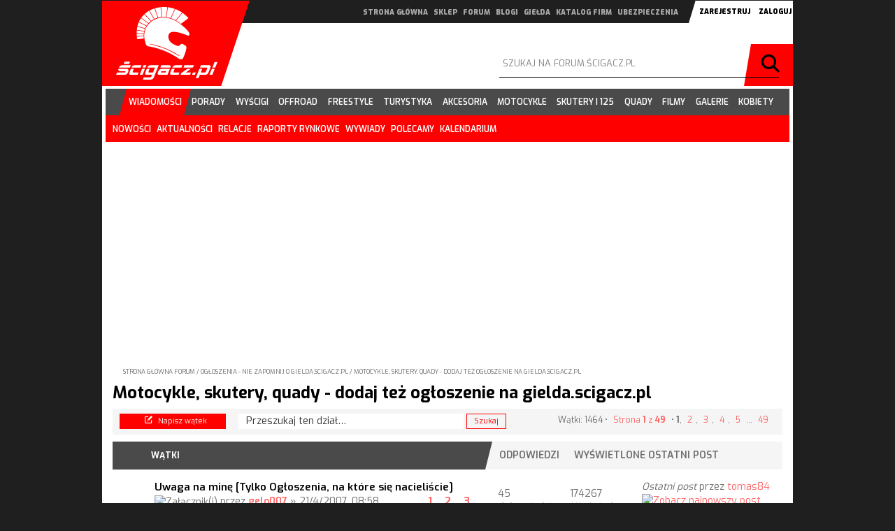

--- FILE ---
content_type: text/html; charset=UTF-8
request_url: https://forum.scigacz.pl/viewforum.php?f=27&sid=9687cd2f6e04d32ec0ad6587d0fdb9ac
body_size: 67404
content:
<!-- placement Głównego billboardu 960x300 na stronie głównej serwisu   -->
<!--  -->
<!-- kod DFP SG_billboard_main -->
<!-- rozmiar DFP: 300x250, 320x70, 560x120, 950x200, 960x300 -->

<!DOCTYPE html>
<html dir="ltr" lang="pl">
<head>

<meta http-equiv="content-type" content="text/html; charset=UTF-8" />
<meta http-equiv="content-style-type" content="text/css" />
<meta http-equiv="content-language" content="pl" />
<meta http-equiv="imagetoolbar" content="no" />
<meta name="resource-type" content="document" />
<meta name="distribution" content="global" />
<meta name="keywords" content="" />
<meta name="description" content="Zobacz dział - Motocykle, skutery, quady - dodaj też ogłoszenie na gielda.scigacz.pl" />

<!-- TAG Google Analytics 4 dla Ścigacz wszystko --><!-- Google tag (gtag.js) -->
<script async src="https://www.googletagmanager.com/gtag/js?id=G-VE5BK39LHB"></script>
<script>
  window.dataLayer = window.dataLayer || [];
  function gtag(){dataLayer.push(arguments);}
  gtag('js', new Date());

  gtag('config', 'G-VE5BK39LHB');
</script>


<!-- TAG Google Analytics 4 dla forum --><!-- Google tag (gtag.js) -->
<script async src="https://www.googletagmanager.com/gtag/js?id=G-Y84J7SN38H"></script>
<script>
  window.dataLayer = window.dataLayer || [];
  function gtag(){dataLayer.push(arguments);}
  gtag('js', new Date());

  gtag('config', 'G-Y84J7SN38H');
</script>

<!-- GDPR Policy by Google -->
 
<script async src="https://pagead2.googlesyndication.com/pagead/js/adsbygoogle.js?client=ca-pub-6663269887505849"
     crossorigin="anonymous"></script>

<script data-ad-client="ca-pub-6663269887505849" async src="https://pagead2.googlesyndication.com/pagead/js/adsbygoogle.js"></script>

<!-- Facebook Pixel Code -->
<script>
  !function(f,b,e,v,n,t,s)
  {if(f.fbq)return;n=f.fbq=function(){n.callMethod?
  n.callMethod.apply(n,arguments):n.queue.push(arguments)};
  if(!f._fbq)f._fbq=n;n.push=n;n.loaded=!0;n.version='2.0';
  n.queue=[];t=b.createElement(e);t.async=!0;
  t.src=v;s=b.getElementsByTagName(e)[0];
  s.parentNode.insertBefore(t,s)}(window, document,'script',
  'https://connect.facebook.net/en_US/fbevents.js');
  fbq('init', '505297656647165');
  fbq('track', 'PageView');
</script>
<noscript><img height="1" width="1" style="display:none"
  src="https://www.facebook.com/tr?id=505297656647165&ev=PageView&noscript=1"
/></noscript>
<!-- End Facebook Pixel Code -->




<title>Zobacz dział - Motocykle, skutery, quady - dodaj też ogłoszenie na gielda.scigacz.pl</title>

<link rel="alternate" type="application/atom+xml" title="Kanał - Forum motocyklowe Ścigacz.pl" href="http://forum.scigacz.pl/feed.php" /><link rel="alternate" type="application/atom+xml" title="Kanał - Najnowsze wątki" href="http://forum.scigacz.pl/feed.php?mode=topics" /><link rel="alternate" type="application/atom+xml" title="Kanał - Dział - Motocykle, skutery, quady - dodaj też ogłoszenie na gielda.scigacz.pl" href="http://forum.scigacz.pl/feed.php?f=27" />

<link href="https://fonts.googleapis.com/css?family=Exo:200,400,500,600,700,900" rel="stylesheet" type="text/css">
<script type="text/javascript">
// <![CDATA[
	var jump_page = 'Wprowadź numer strony, do której chcesz przejść:';
	var on_page = '1';
	var per_page = '30';
	var base_url = './viewforum.php?f=27&amp;sid=aa4b61f85e01c81fd337a2cf077b2bd5';
	var style_cookie = 'phpBBstyle';
	var style_cookie_settings = '; path=/; domain=.scigacz.pl';
	var onload_functions = new Array();
	var onunload_functions = new Array();

	

	/**
	* Find a member
	*/
	function find_username(url)
	{
		popup(url, 760, 570, '_usersearch');
		return false;
	}

	/**
	* New function for handling multiple calls to window.onload and window.unload by pentapenguin
	*/
	window.onload = function()
	{
		for (var i = 0; i < onload_functions.length; i++)
		{
			eval(onload_functions[i]);
		}
	};

	window.onunload = function()
	{
		for (var i = 0; i < onunload_functions.length; i++)
		{
			eval(onunload_functions[i]);
		}
	};

// ]]>
</script>
<script type="text/javascript" src="./styles/scigacz/template/styleswitcher.js"></script>
<script type="text/javascript" src="./styles/scigacz/template/forum_fn.js"></script>

<link href="./styles/scigacz/theme/print.css" rel="stylesheet" type="text/css" media="print" title="printonly" />
<link href="./style.php?id=2&amp;lang=pl&amp;sid=aa4b61f85e01c81fd337a2cf077b2bd5" rel="stylesheet" type="text/css" media="screen, projection" />

<link href="./styles/scigacz/theme/normal.css" rel="stylesheet" type="text/css" title="A" />
<link href="./styles/scigacz/theme/medium.css" rel="alternate stylesheet" type="text/css" title="A+" />
<link href="./styles/scigacz/theme/large.css" rel="alternate stylesheet" type="text/css" title="A++" />



<meta content="width=device-width, initial-scale=1, maximum-scale=1, user-scalable=no" name="viewport">

<link href="//static2.scigacz.pl/build/css/forum.css" rel="stylesheet" type="text/css" />

<script src="//static2.scigacz.pl/build/public/lib/jquery/dist/jquery.min.js"></script>

<script type="text/javascript" src="//static.scigacz.pl/jsnc/z_logo_adb_checker_forum.js"></script>

<script type='text/javascript'>
(function() {
var useSSL = 'https:' == document.location.protocol;
var src = (useSSL ? 'https:' : 'http:') +
'//www.googletagservices.com/tag/js/gpt.js';
document.write('<scr' + 'ipt src="' + src + '"></scr' + 'ipt>');
})();
</script>

<!-- Sledzenie statystyk forum --><!-- Global site tag (gtag.js) - Google Analytics -->
<script async src="https://www.googletagmanager.com/gtag/js?id=UA-21638522-5"></script>
<script>
  window.dataLayer = window.dataLayer || [];
  function gtag(){dataLayer.push(arguments);}
  gtag('js', new Date());

  gtag('config', 'UA-21638522-5');
</script>

<!-- Sledzenie statystyk - scigacz wszystko --><!-- Global site tag (gtag.js) - Google Analytics -->
<script async src="https://www.googletagmanager.com/gtag/js?id=UA-21638522-4"></script>
<script>
  window.dataLayer = window.dataLayer || [];
  function gtag(){dataLayer.push(arguments);}
  gtag('js', new Date());

  gtag('config', 'UA-21638522-4');
</script>


<script charset='UTF-8' src='https://app.push-ad.com/?run=api/integration/963a8b406db6c97a2d51f1084ee90448b9b6f2f1d3c4a674b22a0e2fa1bece58.js' async></script>

<!-- Google Tag Manager -->
<script>(function(w,d,s,l,i){w[l]=w[l]||[];w[l].push(
{'gtm.start': new Date().getTime(),event:'gtm.js'}

);var f=d.getElementsByTagName(s)[0],
j=d.createElement(s),dl=l!='dataLayer'?'&l='+l:'';j.async=true;j.src=
'https://www.googletagmanager.com/gtm.js?id='+i+dl;f.parentNode.insertBefore(j,f);
})(window,document,'script','dataLayer','GTM-WR8HMFR');</script>
<!-- End Google Tag Manager -->
</head>

<!-- AdSense z konta nowego -->
<script data-ad-client="ca-pub-6663269887505849" async src="https://pagead2.googlesyndication.com/pagead/js/adsbygoogle.js"></script>

<!-- auto ads -->
<script data-ad-client="ca-pub-6663269887505849" async src="https://pagead2.googlesyndication.com/pagead/js/adsbygoogle.js"></script>

<body id="phpbb" class="section-viewforum ltr rwd forum">

<!-- Google Tag Manager (noscript) -->
<noscript><iframe src="https://www.googletagmanager.com/ns.html?id=GTM-WR8HMFR"
height="0" width="0" style="display:none;visibility:hidden"></iframe></noscript>
<!-- End Google Tag Manager (noscript) --><!-- /106258004/FM_bg_premium --><!-- /106258004/Z_LOGO_ADB_CHECKER -->
          <div id='div-gpt-ad-1458476931625-0' style='height:1px;'>
            <script type='text/javascript'>
            googletag.cmd.push(function() { googletag.display('div-gpt-ad-1458476931625-0'); });
            </script>
          </div>

  <div class="wrap" id="wrap">
    <div class="container">
      <div class="row">
        <div id="main-top">
          <div id="main-logo">
            <h1><a href="/">Scigacz.pl</a></h1>
          </div>
          <div id="ad-main-top-header">
          <!-- /106258004/FM_logobrand_main -->          
          <div id='div-gpt-ad-1499420689719-1' >          
          <script>          
          googletag.cmd.push(function() { googletag.display('div-gpt-ad-1499420689719-1'); });          
          </script>          
          </div>
          </div>
          <div id="main-top-bar">
            <div class="chapters-nav">
              <button id="chapters-nav-toggle">menu działów</button>
              <nav>
                <ul>
                  <li><a href="https://www.scigacz.pl/">strona główna</a></li>
                  <li><a href="https://sklep.scigacz.pl/">sklep</a></li>
                  <li><a href="https://forum.scigacz.pl/">forum</a></li>
                  <li><a href="https://riderblog.pl/">blogi</a></li>
                  <li><a href="https://gielda.scigacz.pl/">giełda</a></li>
                  <li><a href="https://www.scigacz.pl/Katalog_motocyklowy,1,cz.html">katalog firm</a></li>
                  <li><a rel="nofollow" target="_blank" href="https://motocyklowe.pakietydealerskie.pl/indexlw1.php">ubezpieczenia</a></li>
                </ul>
              </nav>
            </div>
            
            <div id="login-wrap">
              
              <button onclick="window.location='./ucp.php?mode=register&amp;sid=aa4b61f85e01c81fd337a2cf077b2bd5'">Zarejestruj</button>
              
              <button id="login-toggle" class="nav-mob-btn">Zaloguj</button>
              <form id="login" method="post" action="./ucp.php?mode=login&amp;sid=aa4b61f85e01c81fd337a2cf077b2bd5">
                <div id="form-login-in">
                  <input type="text" name="username" placeholder="nick">
                  <input type="password" name="password" placeholder="hasło">
                  <button name="login" type="submit">zaloguj</button>
                </div>
                <input type="hidden" name="redirect" value="./viewforum.php?f=27&amp;sid=aa4b61f85e01c81fd337a2cf077b2bd5" />

              </form>              
            </div>
            
          </div>

          <div id="search-wrap">
            <button id="search-toggle" class="nav-mob-btn">szukaj</button>
            <form id="search" method="post" action="./search.php?sid=aa4b61f85e01c81fd337a2cf077b2bd5">
              <div class="r">
                <input type="text" name="keywords" placeholder="szukaj na forum.ścigacz.pl" value="" />               
              </div>
              <div class="submit">
                <button type="submit">Szukaj</button>
              </div>
            </form>
          </div>
        </div>
        <!-- top end --><!-- main-menu -->
        <div id="main-nav-wrap">
          <div id="main-nav">
            <button id="main-nav-toggle" class="nav-mob-btn">menu</button>
            <div class="container no-padding">
              <nav>
				<div class="chapters-nav">					
					<ul>
						<li><a href="https://www.scigacz.pl">strona główna</a></li>
						<li><a href="https://sklep.scigacz.pl/">sklep</a></li>
						<li><a href="https://forum.scigacz.pl/">forum</a></li>
						<li><a href="https://riderblog.pl/">blogi</a></li>
						<li><a href="https://grupy.scigacz.pl/">grupy</a></li>
						<li><a href="https://gielda.scigacz.pl/">giełda</a></li>
						<li><a href="https://scigacz.pl/Katalog_motocyklowy,1,cz.html">katalog firm</a></li>
                                                <li><a rel="nofollow" target="_blank" href="https://motocyklowe.pakietydealerskie.pl/indexlw1.php">ubezpieczenia</a></li>
					</ul>					
				</div>
				<ul class="main-menu">
                  <li class="active"><a href="https://www.scigacz.pl/Wiadomosci,100.html"><span>wiadomości</span></a>
                    <ul>
                      <!--<li><a href="https://www.scigacz.pl/Rajd,Dakar,22443.html">rajd dakar</a>
                      </li>-->
                      <li><a href="https://www.scigacz.pl/Najnowsze,w,serwisie,1981.html">nowości</a>
                      </li>
                      <li><a href="https://www.scigacz.pl/Aktualnosci,6.html">aktualności</a>
                      </li>
                      <li><a href="https://www.scigacz.pl/Relacje,z,imprez,881.html">relacje</a>
                      </li>
                      <li><a href="https://www.scigacz.pl/Rynek,motocyklowy,raporty,4692.html">raporty rynkowe</a>
                      </li>
                      <li><a href="https://www.scigacz.pl/Wywiady,1978.html">wywiady</a>
                      </li>
                      <li><a href="https://www.scigacz.pl/Polecamy,1773.html">polecamy</a>
                      </li>
                      <li class="last"><a href="https://www.scigacz.pl/Imprezy,motocyklowe,1932.html">kalendarium</a>
                      </li>
                    </ul>
                  </li>
                  <li><a href="https://www.scigacz.pl/Porady,dla,motocyklistow,237.html"><span>porady</span></a>
                    <ul>
                      <li><a href="https://www.scigacz.pl/Slownik,motocyklowy,leksykon,motoryzacyjny,dla,motocyklistow,12573.html">słownik motocyklowy</a>
                      </li>
                      <li><a href="https://www.scigacz.pl/Pierwsze,kroki,240.html">nauka jazdy</a>
                      </li>
                      <li><a href="https://www.scigacz.pl/Sprzet,9759.html">sprzęt</a>
                      </li>
                      <li><a href="https://www.scigacz.pl/Technika,jazdy,243.html">technika jazdy</a>
                      </li>
                      <li><a href="https://www.scigacz.pl/Prawo,239.html">prawo</a>
                      </li>
                      <li><a href="https://www.scigacz.pl/Mechanika,motocyklowa,244.html">mechanika</a>
                      </li>
                      <li><a href="https://www.scigacz.pl/Bezpieczenstwo,242.html">bezpieczeństwo</a>
                      </li>
                      <li><a href="https://www.scigacz.pl/Obsluga,motocykla,241.html">eksploatacja</a>
                      </li>
                      <li><a href="https://www.scigacz.pl/Sporty,motocyklowe,238.html">sporty</a>
                      </li>
                      <li><a href="https://www.scigacz.pl/Jazda,ekstremalna,245.html">freestyle</a>
                      </li>
                      <li><a href="https://www.scigacz.pl/Skutery,4676.html">skutery</a>
                      </li>
                      <li class="last"><a href="https://www.scigacz.pl/Savoir-vivre,9760.html">savoir-vivre</a>
                      </li>
                    </ul>
                  </li>
                  <li><a href="https://www.scigacz.pl/Wyscigi,motocyklowe,78.html"><span>wyścigi</span></a>
                    <ul>
                      <li><a href="https://www.scigacz.pl/WMMP,81.html">wmmp</a>
                      </li>
                      <li><a href="https://www.scigacz.pl/MotoGP,622.html">motogp</a>
                      </li>
                      <li><a href="https://www.scigacz.pl/WSBK,640.html">wsbk</a>
                      </li>
                      <li><a href="https://www.scigacz.pl/Gymkhana,18612.html">gymkhana</a>
                      </li>
                      <li class="last"><a href="https://www.scigacz.pl/Inne,2898.html">inne</a>
                      </li>
                    </ul>
                  </li>
                  <li><a href="https://www.scigacz.pl/Offroad,2254.html"><span>offroad</span></a>
                    <ul>
                      <li><a href="https://www.scigacz.pl/Motocross,2723.html">motocross</a>
                      </li>
                      <li><a href="https://www.scigacz.pl/Enduro,1804.html">enduro</a>
                      </li>
                      <li><a href="https://www.scigacz.pl/Cross,Country,13549.html">cross country</a>
                      </li>
                      <li><a href="https://www.scigacz.pl/Supermoto,1966.html">supermoto</a>
                      </li>
                      <li class="last"><a href="https://www.scigacz.pl/Trial,2726.html">trial</a>
                      </li>
                    </ul>
                  </li>
                  <li><a href="https://www.scigacz.pl/Freestyle,4714.html"><span>freestyle</span></a>
                    <ul>
                      <li><a href="https://www.scigacz.pl/FMX,2724.html">fmx</a>
                      </li>
                      <li class="last"><a href="https://www.scigacz.pl/Stunt,4716.html">stunt</a>
                      </li>
                    </ul>
                  </li>
                  <li><a href="https://www.scigacz.pl/Turystyka,motocyklowa,2248.html"><span>turystyka</span></a>
                    <ul>
                      <li></li>
                    </ul>
                  </li>
                  <li><a href="https://www.scigacz.pl/Akcesoria,motocyklowe,2247.html"><span>akcesoria</span></a>
                    <ul>
                      <li><a href="https://www.scigacz.pl/Testy,akcesoriow,21336.html">testy</a>
                      </li>
                      <li><a href="https://www.scigacz.pl/Kaski,motocyklowe,4983.html">kaski</a>
                      </li>
                      <li><a href="https://www.scigacz.pl/Opony,motocyklowe,5013.html">opony</a>
                      </li>
                      <li><a href="https://www.scigacz.pl/Odziez,Motocyklowa,5172.html">odzież</a>
                      </li>
                      <li><a href="https://www.scigacz.pl/Kombinezony,Motocyklowe,5160.html">kombinezony</a>
                      </li>
                      <li><a href="https://www.scigacz.pl/Buty,Motocyklowe,5163.html">buty</a>
                      </li>
                      <li><a href="https://www.scigacz.pl/Rekawiczki,Motocyklowe,5079.html">rękawiczki</a>
                      </li>
                      <li><a href="https://www.scigacz.pl/Elektronika,komunikacja,i,nawigacja,5953.html">elektronika</a>
                      </li>
                      <li><a href="https://www.scigacz.pl/Protectory,5076.html">protektory</a>
                      </li>
                      <li><a href="https://www.scigacz.pl/Kufry,i,torby,motocyklowe,5022.html">kufry</a>
                      </li>
                      <li><a href="https://www.scigacz.pl/Gogle,i,Okulary,Motocyklowe,5073.html">gogle</a>
                      </li>
                      <li class="last"><a href="https://www.scigacz.pl/Pozostale,akcesoria,motocyklowe,8757.html">inne</a>
                      </li>
                    </ul>
                  </li>
                  <li><a href="https://www.scigacz.pl/Akcesoria,motocyklowe,2247.html"><span>motocykle</span></a>
                    <ul>
                      <li><a href="https://www.scigacz.pl/Motocykle,103.html">katalog motocykli</a>
                      </li>
                      <li><a href="https://www.scigacz.pl/Testy,motocykli,1044.html">testy</a>
                      </li>
                      <li><a href="https://www.scigacz.pl/Motonowosci,54.html">nowości</a>
                      </li>
                      <li><a href="https://www.scigacz.pl/Motocykle,uzywane,599.html">motocykle używane</a>
                      </li>
                      <li><a href="https://www.scigacz.pl/Motocykle,egzotyczne,spostrzezenia,71.html">egzotyczne</a>
                      </li>
                      <li class="last"><a href="https://www.scigacz.pl/Imprezy,motocyklowe,1932.html">kalendarium imprez</a>
                      </li>
                    </ul>
                  </li>
                  <li><a href="https://www.scigacz.pl/Skutery,7.html"><span>skutery i 125</span></a>
                    <ul>
                      <li><a href="https://www.scigacz.pl/Skutery,i,125-tki,3968.html">katalog skuterów i 125</a>
                      </li>
                      <li><a href="https://www.scigacz.pl/Ze,swiata,skuterow,i,125-tek,1782.html">wiadomości</a>
                      </li>
                      <li><a href="https://www.scigacz.pl/Testujemy,skutery,6245.html">testy</a>
                      </li>
                      <li><a href="https://www.scigacz.pl/Skutery,4676.html">porady</a>
                      </li>
                      <li class="last"><a href="https://www.scigacz.pl/Imprezy,motocyklowe,1932,kat,skutery_polska.html">kalendarium imprez</a>
                      </li>
                    </ul>
                  </li>
                  <li><a href="https://www.scigacz.pl/Quady,2091.html"><span>quady</span></a>
                    <ul>
                      <li><a href="https://www.scigacz.pl/Quady,i,ATV,Baza,9392.html">katalog quadów i atv</a>
                      </li>
                      <li><a href="https://www.scigacz.pl/Aktualnosci,2771.html">wiadomości</a>
                      </li>
                      <li><a href="https://www.scigacz.pl/Testy,quadow,6418.html">testy</a>
                      </li>
                      <li><a href="https://www.scigacz.pl/Przeprawy,quadowe,7499.html">przeprawy</a>
                      </li>
                      <li><a href="https://www.scigacz.pl/Supermoto,quadow,7501.html">supermoto</a>
                      </li>
                      <li><a href="https://www.scigacz.pl/Motocross,quadow,7500.html">motocross</a>
                      </li>
                      <li><a href="https://www.scigacz.pl/Cross-country,quadow,7502.html">cross country</a>
                      </li>
                      <li class="last"><a href="https://www.scigacz.pl/Imprezy,motocyklowe,1932,kat,quady_polska.html">kalendarium imprez</a>
                      </li>
                    </ul>
                  </li>
                  <li><a href="https://filmy.scigacz.pl/"><span>filmy</span></a>
                    <ul>
                      <li><a href="https://www.scigacz.pl/Hydepark,2277.html">hydepark</a>
                      </li>
                      <li><a href="https://www.scigacz.pl/Teledyski,2004.html">teledyski</a>
                      </li>
                      <li><a href="https://www.scigacz.pl/Wypadki,13.html">wypadki</a>
                      </li>
                      <li><a href="https://www.scigacz.pl/Czad,12.html">jazda</a>
                      </li>
                      <li><a href="https://www.scigacz.pl/Technika,14.html">technika</a>
                      </li>
                      <li><a href="https://www.scigacz.pl/Wsady,2345.html">wsady</a>
                      </li>
                      <li class="last"><a href="https://www.scigacz.pl/Inne,15.html">inne</a>
                      </li>
                    </ul>
                  </li>
                  <li><a href="https://www.scigacz.pl/Galeria,1766.html"><span>galerie</span></a>
                    <ul>
                      <li><a href="https://www.scigacz.pl/Galerie,foto,2025.html">galerie foto</a>
                      </li>
                      <li><a href="https://www.scigacz.pl/Zdjecia,motocykli,938.html">zdjęcia</a>
                      </li>
                      <li class="last"><a href="https://www.scigacz.pl/Tapety,954.html">tapety na pulpit</a>
                      </li>
                    </ul>
                  </li>
                  <li><a href="https://www.scigacz.pl/Kobiety,7647.html"><span>kobiety</span></a>
                    <ul>
                      <li></li>
                    </ul>
                  </li>
                </ul>
              </nav>
              <div id="progressbar-wrap">
                <progress value="0"></progress>
              </div>
            </div>
          </div>
        </div>

        <div id="main-ad-wrap" class="contInAdv">
          <!-- /106258004/FM_billboard_main -->

 <!-- no active creation file in BILLBOARD 960x for this impression -->
<!-- placement GĹĂłwnego billboardu 960x300 w dziale wiadomości   -->
<!--  -->
<!-- kod DFP SG_WIA_billboard_main -->
<!-- rozmiar DFP: 300x250, 320x70, 560x120, 950x200, 960x300 -->

 <script async src="//pagead2.googlesyndication.com/pagead/js/adsbygoogle.js"></script>
 <ins class="adsbygoogle"
     style="display:block; text-align:center;"
     data-ad-layout="in-article"
     data-ad-format="fluid"
     data-ad-client="ca-pub-6663269887505849"
     data-ad-slot="3145719818"></ins>
 <script> 
   (adsbygoogle = window.adsbygoogle || []).push({});  
 </script>
		<!-- Global site tag (gtag.js) - Google Analytics nowy Tag GA4 Test 1.0 --> 
 <script async src="https://www.googletagmanager.com/gtag/js?id=G-EGC4GEL8Q0"></script> 
 <script> 
window.dataLayer = window.dataLayer || []; 
   function gtag(){dataLayer.push(arguments);} 
   gtag('js', new Date()); 
  
 		gtag('config', 'G-EGC4GEL8Q0', { 
		'page_title' : '2023_07_01_FORUM_NAS_AdSense_Auto_Code', 
 		'page_location': '/Billboard_960/2023_07_01_FORUM_NAS_AdSense_Auto_Code'
 		}); 
 </script> 
		<!-- Global site tag (gtag.js) - Google Analytics nowy Tag GA4 Test 1.1 --> 
<script async src="https://www.googletagmanager.com/gtag/js?id=G-EGC4GEL8Q0"></script> 
<script> 
window.dataLayer = window.dataLayer || []; 
  function gtag(){dataLayer.push(arguments);} 
  gtag('js', new Date()); 
 
		gtag('config', 'G-EGC4GEL8Q0', { 
		'page_title' : '2023_07_01_FORUM_NAS_AdSense_Auto_Code', 
		'page_location': '/Billboard_960/2023_07_01_FORUM_NAS_AdSense_Auto_Code'
		}); 
</script> 
<!-- strt --><div style="position:absolute; bottom: 1px; right 1px;"><img width="1" height="1" src="https://www.scigacz.pl/codeboard/__delivery.php?creation=Billboard_960/2023_07_01_FORUM_NAS_AdSense_Auto_Code^20210101^20991231^000000000^ACFJKLMNOPQTVWYZ^000^-^-^.php&forum=1" style="width: 1px; height: 1px;" alt="NAS Analytics TAG"/></div><!-- end -->


          <div id='alternate_ad_billboard'> </div>
        </div>       
         <div id="main-content">    
          	<div class="container">
                <div class="breadcrumb">
                   <a href="./index.php?sid=aa4b61f85e01c81fd337a2cf077b2bd5">Strona główna forum</a>  / <a href="./viewforum.php?f=42&amp;sid=aa4b61f85e01c81fd337a2cf077b2bd5">Ogłoszenia - nie zapomnij o gielda.scigacz.pl</a> / <a href="./viewforum.php?f=27&amp;sid=aa4b61f85e01c81fd337a2cf077b2bd5">Motocykle, skutery, quady - dodaj też ogłoszenie na gielda.scigacz.pl</a>
                 </div>
<h2><a href="./viewforum.php?f=27&amp;sid=aa4b61f85e01c81fd337a2cf077b2bd5">Motocykle, skutery, quady - dodaj też ogłoszenie na gielda.scigacz.pl</a></h2>


<div>
	<!-- NOTE: remove the style="display: none" when you want to have the forum description on the forum body --><div style="display: none !important;">Kupno, sprzedaż i zamiana pojazdów - dla tych, którzy nie lubią korzystać z <!-- m --><a class="postlink" href="http://gielda.scigacz.pl/">http://gielda.scigacz.pl/</a><!-- m --> (ogłoszenia z gielda.scigacz.pl pojawiają się przy wszystkich artykułach w portalu Ścigacz.pl o pasujących do nich motocyklach)<br />_________<br /></div>
</div>

	<div class="topic-actions" >

	
		<div class="buttons">
			<div class="post-icon" title="Napisz wątek"><a href="./posting.php?mode=post&amp;f=27&amp;sid=aa4b61f85e01c81fd337a2cf077b2bd5"><span class="icon icon-i114_newmessage"></span>Napisz wątek</a></div>
		</div>
	
		<div class="search-box">
			<form method="get" id="forum-search" action="./search.php?sid=aa4b61f85e01c81fd337a2cf077b2bd5">
			<fieldset>
				<input class="inputbox search tiny" type="text" name="keywords" id="search_keywords" size="20" value="Przeszukaj ten dział…" onclick="if (this.value == 'Przeszukaj ten dział…') this.value = '';" onblur="if (this.value == '') this.value = 'Przeszukaj ten dział…';" />
				<input class="button2" type="submit" value="Szukaj" />
				<input type="hidden" name="fid[0]" value="27" />
<input type="hidden" name="sid" value="aa4b61f85e01c81fd337a2cf077b2bd5" />

			</fieldset>
			</form>
		</div>
	
		<div class="pagination">
			Wątki: 1464 &bull; <a href="#" onclick="jumpto(); return false;" title="Kliknij, aby skoczyć do strony…">Strona <strong>1</strong> z <strong>49</strong></a> &bull; <span><strong>1</strong><span class="page-sep">, </span><a href="./topic-27-0-30.html">2</a><span class="page-sep">, </span><a href="./topic-27-0-60.html">3</a><span class="page-sep">, </span><a href="./topic-27-0-90.html">4</a><span class="page-sep">, </span><a href="./topic-27-0-120.html">5</a><span class="page-dots"> ... </span><a href="./topic-27-0-1440.html">49</a></span>
		</div>
	

	</div>

		<div class="forumbg">
		
		<ul class="topiclist">
			<li class="header">
				<dl class="icon">
					<dt>Wątki</dt>
					<dd class="posts">Odpowiedzi</dd>
					<dd class="views">Wyświetlone</dd>
					<dd class="lastpost"><span>Ostatni post</span></dd>
				</dl>
			</li>
		</ul>
		<ul class="topiclist topics">
	

		<li class="row bg1 sticky">
			<dl class="icon" style="background-image: url(./styles/scigacz/imageset/sticky_read.png); background-repeat: no-repeat;">
				<dt title="Brak nieprzeczytanych postów"><a href="./about6455.html" class="topictitle">Uwaga na minę [Tylko Ogłoszenia, na które się nacieliście]</a>
					<br />
					<strong class="pagination"><span><a href="./about6455.html">1</a><span class="page-sep">, </span><a href="./about6455-0-asc-20.html">2</a><span class="page-sep">, </span><a href="./about6455-0-asc-40.html">3</a></span></strong><img src="./styles/scigacz/imageset/icon_topic_attach.gif" width="7" height="10" alt="Załącznik(i)" title="Załącznik(i)" /> przez <a href="./memberlist.php?mode=viewprofile&amp;u=1080&amp;sid=aa4b61f85e01c81fd337a2cf077b2bd5" style="color: #AA0000;" class="username-coloured">gelo007</a> &raquo; 21/4/2007, 08:58
				</dt>
				<dd class="posts">45 <dfn>Odpowiedzi</dfn></dd>
				<dd class="views">174267 <dfn>Wyświetlone</dfn></dd>
				<dd class="lastpost"><span><dfn>Ostatni post </dfn>przez <a href="./memberlist.php?mode=viewprofile&amp;u=151907&amp;sid=aa4b61f85e01c81fd337a2cf077b2bd5">tomas84</a>
					<a href="./post-1175988.html#p1175988"><img src="./styles/scigacz/imageset/icon_topic_latest.gif" width="11" height="9" alt="Zobacz najnowszy post" title="Zobacz najnowszy post" /></a> <br />29/4/2019, 20:31</span>
				</dd>
			</dl>
		</li>

	

		<li class="row bg2 sticky">
			<dl class="icon" style="background-image: url(./styles/scigacz/imageset/sticky_read_locked.png); background-repeat: no-repeat;">
				<dt title="Ten wątek jest zablokowany. Nie możesz w nim pisać ani edytować postów."><a href="./about91916.html" class="topictitle">Przeczytaj zanim napiszesz ogłoszenie</a>
					<br />
					przez <a href="./memberlist.php?mode=viewprofile&amp;u=1705&amp;sid=aa4b61f85e01c81fd337a2cf077b2bd5" style="color: #AA0000;" class="username-coloured">kravec</a> &raquo; 19/8/2013, 21:47
				</dt>
				<dd class="posts">0 <dfn>Odpowiedzi</dfn></dd>
				<dd class="views">52855 <dfn>Wyświetlone</dfn></dd>
				<dd class="lastpost"><span><dfn>Ostatni post </dfn>przez <a href="./memberlist.php?mode=viewprofile&amp;u=1705&amp;sid=aa4b61f85e01c81fd337a2cf077b2bd5" style="color: #AA0000;" class="username-coloured">kravec</a>
					<a href="./post-910863.html#p910863"><img src="./styles/scigacz/imageset/icon_topic_latest.gif" width="11" height="9" alt="Zobacz najnowszy post" title="Zobacz najnowszy post" /></a> <br />19/8/2013, 21:47</span>
				</dd>
			</dl>
		</li>

	

		<li class="row bg1 sticky">
			<dl class="icon" style="background-image: url(./styles/scigacz/imageset/sticky_read_locked.png); background-repeat: no-repeat;">
				<dt title="Ten wątek jest zablokowany. Nie możesz w nim pisać ani edytować postów."><a href="./about39908.html" class="topictitle">Jakie ogloszenia w tym dziale?</a>
					<br />
					przez <a href="./memberlist.php?mode=viewprofile&amp;u=1806&amp;sid=aa4b61f85e01c81fd337a2cf077b2bd5">gumis</a> &raquo; 23/9/2009, 21:47
				</dt>
				<dd class="posts">0 <dfn>Odpowiedzi</dfn></dd>
				<dd class="views">61377 <dfn>Wyświetlone</dfn></dd>
				<dd class="lastpost"><span><dfn>Ostatni post </dfn>przez <a href="./memberlist.php?mode=viewprofile&amp;u=1806&amp;sid=aa4b61f85e01c81fd337a2cf077b2bd5">gumis</a>
					<a href="./post-448439.html#p448439"><img src="./styles/scigacz/imageset/icon_topic_latest.gif" width="11" height="9" alt="Zobacz najnowszy post" title="Zobacz najnowszy post" /></a> <br />23/9/2009, 21:47</span>
				</dd>
			</dl>
		</li>

	

		<li class="row bg2">
			<dl class="icon" style="background-image: url(./styles/scigacz/imageset/topic_read.png); background-repeat: no-repeat;">
				<dt title="Brak nieprzeczytanych postów"><a href="./about194318.html" class="topictitle">Yamaha MT09 2024 1wl. Salon Polska 42.000zl do negocjacji</a>
					<br />
					przez <a href="./memberlist.php?mode=viewprofile&amp;u=8544&amp;sid=aa4b61f85e01c81fd337a2cf077b2bd5">Seba_ER5</a> &raquo; 20/7/2025, 16:40
				</dt>
				<dd class="posts">2 <dfn>Odpowiedzi</dfn></dd>
				<dd class="views">2841 <dfn>Wyświetlone</dfn></dd>
				<dd class="lastpost"><span><dfn>Ostatni post </dfn>przez <a href="./memberlist.php?mode=viewprofile&amp;u=8544&amp;sid=aa4b61f85e01c81fd337a2cf077b2bd5">Seba_ER5</a>
					<a href="./post-1196632.html#p1196632"><img src="./styles/scigacz/imageset/icon_topic_latest.gif" width="11" height="9" alt="Zobacz najnowszy post" title="Zobacz najnowszy post" /></a> <br />20/7/2025, 21:51</span>
				</dd>
			</dl>
		</li>

	

		<li class="row bg1">
			<dl class="icon" style="background-image: url(./styles/scigacz/imageset/topic_read.png); background-repeat: no-repeat;">
				<dt title="Brak nieprzeczytanych postów"><a href="./about194138.html" class="topictitle">[KUPIE] Wydech sportowy Cbr 600rr 2004</a>
					<br />
					przez <a href="./memberlist.php?mode=viewprofile&amp;u=156395&amp;sid=aa4b61f85e01c81fd337a2cf077b2bd5">Gutekx123!</a> &raquo; 12/5/2024, 23:04
				</dt>
				<dd class="posts">0 <dfn>Odpowiedzi</dfn></dd>
				<dd class="views">8389 <dfn>Wyświetlone</dfn></dd>
				<dd class="lastpost"><span><dfn>Ostatni post </dfn>przez <a href="./memberlist.php?mode=viewprofile&amp;u=156395&amp;sid=aa4b61f85e01c81fd337a2cf077b2bd5">Gutekx123!</a>
					<a href="./post-1196335.html#p1196335"><img src="./styles/scigacz/imageset/icon_topic_latest.gif" width="11" height="9" alt="Zobacz najnowszy post" title="Zobacz najnowszy post" /></a> <br />12/5/2024, 23:04</span>
				</dd>
			</dl>
		</li>

	

		<li class="row bg2">
			<dl class="icon" style="background-image: url(./styles/scigacz/imageset/topic_read.png); background-repeat: no-repeat;">
				<dt title="Brak nieprzeczytanych postów"><a href="./about189478.html" class="topictitle">Yamaha Majesty 125 nowe opony akumulator lakier płyny oleje</a>
					<br />
					<img src="./styles/scigacz/imageset/icon_topic_attach.gif" width="7" height="10" alt="Załącznik(i)" title="Załącznik(i)" /> przez <a href="./memberlist.php?mode=viewprofile&amp;u=153015&amp;sid=aa4b61f85e01c81fd337a2cf077b2bd5">Toka84</a> &raquo; 21/6/2020, 13:39
				</dt>
				<dd class="posts">4 <dfn>Odpowiedzi</dfn></dd>
				<dd class="views">12011 <dfn>Wyświetlone</dfn></dd>
				<dd class="lastpost"><span><dfn>Ostatni post </dfn>przez <a href="./memberlist.php?mode=viewprofile&amp;u=153015&amp;sid=aa4b61f85e01c81fd337a2cf077b2bd5">Toka84</a>
					<a href="./post-1189063.html#p1189063"><img src="./styles/scigacz/imageset/icon_topic_latest.gif" width="11" height="9" alt="Zobacz najnowszy post" title="Zobacz najnowszy post" /></a> <br />28/7/2020, 08:19</span>
				</dd>
			</dl>
		</li>

	

		<li class="row bg1">
			<dl class="icon" style="background-image: url(./styles/scigacz/imageset/topic_read.png); background-repeat: no-repeat;">
				<dt title="Brak nieprzeczytanych postów"><a href="./about120506.html" class="topictitle">Yamaha R6 2006</a>
					<br />
					przez <a href="./memberlist.php?mode=viewprofile&amp;u=150757&amp;sid=aa4b61f85e01c81fd337a2cf077b2bd5">Pawex10</a> &raquo; 8/9/2018, 17:05
				</dt>
				<dd class="posts">2 <dfn>Odpowiedzi</dfn></dd>
				<dd class="views">6524 <dfn>Wyświetlone</dfn></dd>
				<dd class="lastpost"><span><dfn>Ostatni post </dfn>przez <a href="./memberlist.php?mode=viewprofile&amp;u=150757&amp;sid=aa4b61f85e01c81fd337a2cf077b2bd5">Pawex10</a>
					<a href="./post-1174588.html#p1174588"><img src="./styles/scigacz/imageset/icon_topic_latest.gif" width="11" height="9" alt="Zobacz najnowszy post" title="Zobacz najnowszy post" /></a> <br />12/1/2019, 18:07</span>
				</dd>
			</dl>
		</li>

	

		<li class="row bg2">
			<dl class="icon" style="background-image: url(./styles/scigacz/imageset/topic_read.png); background-repeat: no-repeat;">
				<dt title="Brak nieprzeczytanych postów"><a href="./about187584.html" class="topictitle">Yamaha Xt660X 2005 r kat.A2 SUPERMOTO</a>
					<br />
					przez <a href="./memberlist.php?mode=viewprofile&amp;u=151280&amp;sid=aa4b61f85e01c81fd337a2cf077b2bd5">Makro99</a> &raquo; 16/12/2018, 17:43
				</dt>
				<dd class="posts">1 <dfn>Odpowiedzi</dfn></dd>
				<dd class="views">5011 <dfn>Wyświetlone</dfn></dd>
				<dd class="lastpost"><span><dfn>Ostatni post </dfn>przez <a href="./memberlist.php?mode=viewprofile&amp;u=151280&amp;sid=aa4b61f85e01c81fd337a2cf077b2bd5">Makro99</a>
					<a href="./post-1174463.html#p1174463"><img src="./styles/scigacz/imageset/icon_topic_latest.gif" width="11" height="9" alt="Zobacz najnowszy post" title="Zobacz najnowszy post" /></a> <br />16/12/2018, 17:46</span>
				</dd>
			</dl>
		</li>

	

		<li class="row bg1">
			<dl class="icon" style="background-image: url(./styles/scigacz/imageset/topic_read.png); background-repeat: no-repeat;">
				<dt title="Brak nieprzeczytanych postów"><a href="./about120162.html" class="topictitle">Honda Civic 1.4  90KM 2004/2005</a>
					<br />
					przez <a href="./memberlist.php?mode=viewprofile&amp;u=8544&amp;sid=aa4b61f85e01c81fd337a2cf077b2bd5">Seba_ER5</a> &raquo; 20/6/2018, 20:50
				</dt>
				<dd class="posts">1 <dfn>Odpowiedzi</dfn></dd>
				<dd class="views">3485 <dfn>Wyświetlone</dfn></dd>
				<dd class="lastpost"><span><dfn>Ostatni post </dfn>przez <a href="./memberlist.php?mode=viewprofile&amp;u=8544&amp;sid=aa4b61f85e01c81fd337a2cf077b2bd5">Seba_ER5</a>
					<a href="./post-1105607.html#p1105607"><img src="./styles/scigacz/imageset/icon_topic_latest.gif" width="11" height="9" alt="Zobacz najnowszy post" title="Zobacz najnowszy post" /></a> <br />20/6/2018, 20:52</span>
				</dd>
			</dl>
		</li>

	

		<li class="row bg2">
			<dl class="icon" style="background-image: url(./styles/scigacz/imageset/topic_read.png); background-repeat: no-repeat;">
				<dt title="Brak nieprzeczytanych postów"><a href="./about119790.html" class="topictitle">Oddam tanio części z1000sx</a>
					<br />
					przez <a href="./memberlist.php?mode=viewprofile&amp;u=146956&amp;sid=aa4b61f85e01c81fd337a2cf077b2bd5">Trouble_maker</a> &raquo; 18/3/2018, 16:46
				</dt>
				<dd class="posts">1 <dfn>Odpowiedzi</dfn></dd>
				<dd class="views">3770 <dfn>Wyświetlone</dfn></dd>
				<dd class="lastpost"><span><dfn>Ostatni post </dfn>przez <a href="./memberlist.php?mode=viewprofile&amp;u=149999&amp;sid=aa4b61f85e01c81fd337a2cf077b2bd5">Marselll</a>
					<a href="./post-1104786.html#p1104786"><img src="./styles/scigacz/imageset/icon_topic_latest.gif" width="11" height="9" alt="Zobacz najnowszy post" title="Zobacz najnowszy post" /></a> <br />24/4/2018, 12:41</span>
				</dd>
			</dl>
		</li>

	

		<li class="row bg1">
			<dl class="icon" style="background-image: url(./styles/scigacz/imageset/topic_read_locked.png); background-repeat: no-repeat;">
				<dt title="Ten wątek jest zablokowany. Nie możesz w nim pisać ani edytować postów."><a href="./about119616.html" class="topictitle">[S] Yamaha FZS 600 Fazer, 2002 r.</a>
					<br />
					przez <a href="./memberlist.php?mode=viewprofile&amp;u=64565&amp;sid=aa4b61f85e01c81fd337a2cf077b2bd5" style="color: #00AA00;" class="username-coloured">Glenroy</a> &raquo; 22/1/2018, 20:00
				</dt>
				<dd class="posts">1 <dfn>Odpowiedzi</dfn></dd>
				<dd class="views">4502 <dfn>Wyświetlone</dfn></dd>
				<dd class="lastpost"><span><dfn>Ostatni post </dfn>przez <a href="./memberlist.php?mode=viewprofile&amp;u=64565&amp;sid=aa4b61f85e01c81fd337a2cf077b2bd5" style="color: #00AA00;" class="username-coloured">Glenroy</a>
					<a href="./post-1104021.html#p1104021"><img src="./styles/scigacz/imageset/icon_topic_latest.gif" width="11" height="9" alt="Zobacz najnowszy post" title="Zobacz najnowszy post" /></a> <br />2/3/2018, 21:54</span>
				</dd>
			</dl>
		</li>

	

		<li class="row bg2">
			<dl class="icon" style="background-image: url(./styles/scigacz/imageset/topic_read.png); background-repeat: no-repeat;">
				<dt title="Brak nieprzeczytanych postów"><a href="./about119549.html" class="topictitle">[S] Klasyka Honda cb 900 f2 Bol d'or</a>
					<br />
					przez <a href="./memberlist.php?mode=viewprofile&amp;u=77375&amp;sid=aa4b61f85e01c81fd337a2cf077b2bd5">r_shop_d</a> &raquo; 23/12/2017, 08:44
				</dt>
				<dd class="posts">1 <dfn>Odpowiedzi</dfn></dd>
				<dd class="views">4118 <dfn>Wyświetlone</dfn></dd>
				<dd class="lastpost"><span><dfn>Ostatni post </dfn>przez <a href="./memberlist.php?mode=viewprofile&amp;u=77375&amp;sid=aa4b61f85e01c81fd337a2cf077b2bd5">r_shop_d</a>
					<a href="./post-1103822.html#p1103822"><img src="./styles/scigacz/imageset/icon_topic_latest.gif" width="11" height="9" alt="Zobacz najnowszy post" title="Zobacz najnowszy post" /></a> <br />9/2/2018, 22:41</span>
				</dd>
			</dl>
		</li>

	

		<li class="row bg1">
			<dl class="icon" style="background-image: url(./styles/scigacz/imageset/topic_read.png); background-repeat: no-repeat;">
				<dt title="Brak nieprzeczytanych postów"><a href="./about118769.html" class="topictitle">[Sprzedam] Honda NSR 125 - 98'</a>
					<br />
					przez <a href="./memberlist.php?mode=viewprofile&amp;u=146199&amp;sid=aa4b61f85e01c81fd337a2cf077b2bd5">kuba9320</a> &raquo; 29/6/2017, 22:27
				</dt>
				<dd class="posts">1 <dfn>Odpowiedzi</dfn></dd>
				<dd class="views">3784 <dfn>Wyświetlone</dfn></dd>
				<dd class="lastpost"><span><dfn>Ostatni post </dfn>przez <a href="./memberlist.php?mode=viewprofile&amp;u=149287&amp;sid=aa4b61f85e01c81fd337a2cf077b2bd5">Karlikovsky</a>
					<a href="./post-1102756.html#p1102756"><img src="./styles/scigacz/imageset/icon_topic_latest.gif" width="11" height="9" alt="Zobacz najnowszy post" title="Zobacz najnowszy post" /></a> <br />6/11/2017, 22:17</span>
				</dd>
			</dl>
		</li>

	

		<li class="row bg2">
			<dl class="icon" style="background-image: url(./styles/scigacz/imageset/topic_read.png); background-repeat: no-repeat;">
				<dt title="Brak nieprzeczytanych postów"><a href="./about119279.html" class="topictitle">{Sprzedam} YAMAHA YZF600r Thundercat 2001r.</a>
					<br />
					przez <a href="./memberlist.php?mode=viewprofile&amp;u=2121&amp;sid=aa4b61f85e01c81fd337a2cf077b2bd5">slaw.ek</a> &raquo; 21/9/2017, 20:43
				</dt>
				<dd class="posts">1 <dfn>Odpowiedzi</dfn></dd>
				<dd class="views">3192 <dfn>Wyświetlone</dfn></dd>
				<dd class="lastpost"><span><dfn>Ostatni post </dfn>przez <a href="./memberlist.php?mode=viewprofile&amp;u=2121&amp;sid=aa4b61f85e01c81fd337a2cf077b2bd5">slaw.ek</a>
					<a href="./post-1102302.html#p1102302"><img src="./styles/scigacz/imageset/icon_topic_latest.gif" width="11" height="9" alt="Zobacz najnowszy post" title="Zobacz najnowszy post" /></a> <br />5/10/2017, 22:51</span>
				</dd>
			</dl>
		</li>

	

		<li class="row bg1">
			<dl class="icon" style="background-image: url(./styles/scigacz/imageset/topic_read.png); background-repeat: no-repeat;">
				<dt title="Brak nieprzeczytanych postów"><a href="./about119289.html" class="topictitle">Suzuki RV Van Van 200 cm3 Warszawa</a>
					<br />
					<img src="./styles/scigacz/imageset/icon_topic_attach.gif" width="7" height="10" alt="Załącznik(i)" title="Załącznik(i)" /> przez <a href="./memberlist.php?mode=viewprofile&amp;u=149017&amp;sid=aa4b61f85e01c81fd337a2cf077b2bd5">PawełS</a> &raquo; 24/9/2017, 18:08
				</dt>
				<dd class="posts">1 <dfn>Odpowiedzi</dfn></dd>
				<dd class="views">2774 <dfn>Wyświetlone</dfn></dd>
				<dd class="lastpost"><span><dfn>Ostatni post </dfn>przez <a href="./memberlist.php?mode=viewprofile&amp;u=120771&amp;sid=aa4b61f85e01c81fd337a2cf077b2bd5">Wertyder</a>
					<a href="./post-1102173.html#p1102173"><img src="./styles/scigacz/imageset/icon_topic_latest.gif" width="11" height="9" alt="Zobacz najnowszy post" title="Zobacz najnowszy post" /></a> <br />25/9/2017, 19:43</span>
				</dd>
			</dl>
		</li>

	

		<li class="row bg2">
			<dl class="icon" style="background-image: url(./styles/scigacz/imageset/topic_read.png); background-repeat: no-repeat;">
				<dt title="Brak nieprzeczytanych postów"><a href="./about119242.html" class="topictitle">[SPRZEDAM] Kawasaki ER6N, 2012 rok, 5 600km, 13 500 PLN</a>
					<br />
					przez <a href="./memberlist.php?mode=viewprofile&amp;u=103103&amp;sid=aa4b61f85e01c81fd337a2cf077b2bd5">Wojtek_87</a> &raquo; 14/9/2017, 14:29
				</dt>
				<dd class="posts">1 <dfn>Odpowiedzi</dfn></dd>
				<dd class="views">3001 <dfn>Wyświetlone</dfn></dd>
				<dd class="lastpost"><span><dfn>Ostatni post </dfn>przez <a href="./memberlist.php?mode=viewprofile&amp;u=88112&amp;sid=aa4b61f85e01c81fd337a2cf077b2bd5">Fugu</a>
					<a href="./post-1101941.html#p1101941"><img src="./styles/scigacz/imageset/icon_topic_latest.gif" width="11" height="9" alt="Zobacz najnowszy post" title="Zobacz najnowszy post" /></a> <br />14/9/2017, 15:11</span>
				</dd>
			</dl>
		</li>

	

		<li class="row bg1">
			<dl class="icon" style="background-image: url(./styles/scigacz/imageset/topic_read.png); background-repeat: no-repeat;">
				<dt title="Brak nieprzeczytanych postów"><a href="./about118668.html" class="topictitle">[KUPIĘ] Motocykl 250 / 125 - kat B - śląskie</a>
					<br />
					przez <a href="./memberlist.php?mode=viewprofile&amp;u=44499&amp;sid=aa4b61f85e01c81fd337a2cf077b2bd5">Perenc</a> &raquo; 16/6/2017, 21:29
				</dt>
				<dd class="posts">1 <dfn>Odpowiedzi</dfn></dd>
				<dd class="views">2873 <dfn>Wyświetlone</dfn></dd>
				<dd class="lastpost"><span><dfn>Ostatni post </dfn>przez <a href="./memberlist.php?mode=viewprofile&amp;u=146199&amp;sid=aa4b61f85e01c81fd337a2cf077b2bd5">kuba9320</a>
					<a href="./post-1100194.html#p1100194"><img src="./styles/scigacz/imageset/icon_topic_latest.gif" width="11" height="9" alt="Zobacz najnowszy post" title="Zobacz najnowszy post" /></a> <br />28/6/2017, 17:36</span>
				</dd>
			</dl>
		</li>

	

		<li class="row bg2">
			<dl class="icon" style="background-image: url(./styles/scigacz/imageset/topic_read.png); background-repeat: no-repeat;">
				<dt title="Brak nieprzeczytanych postów"><a href="./about118210.html" class="topictitle">[Sprzedam/Zamienie] Honda CX500 CUSTOM</a>
					<br />
					przez <a href="./memberlist.php?mode=viewprofile&amp;u=44241&amp;sid=aa4b61f85e01c81fd337a2cf077b2bd5">Mike_low</a> &raquo; 1/4/2017, 07:52
				</dt>
				<dd class="posts">1 <dfn>Odpowiedzi</dfn></dd>
				<dd class="views">3336 <dfn>Wyświetlone</dfn></dd>
				<dd class="lastpost"><span><dfn>Ostatni post </dfn>przez <a href="./memberlist.php?mode=viewprofile&amp;u=147842&amp;sid=aa4b61f85e01c81fd337a2cf077b2bd5">motomoto24</a>
					<a href="./post-1099671.html#p1099671"><img src="./styles/scigacz/imageset/icon_topic_latest.gif" width="11" height="9" alt="Zobacz najnowszy post" title="Zobacz najnowszy post" /></a> <br />6/6/2017, 12:19</span>
				</dd>
			</dl>
		</li>

	

		<li class="row bg1">
			<dl class="icon" style="background-image: url(./styles/scigacz/imageset/topic_read.png); background-repeat: no-repeat;">
				<dt title="Brak nieprzeczytanych postów"><a href="./about118528.html" class="topictitle">SPRZEDAM Simson S83 ORG</a>
					<br />
					przez <a href="./memberlist.php?mode=viewprofile&amp;u=147676&amp;sid=aa4b61f85e01c81fd337a2cf077b2bd5">Haruna</a> &raquo; 26/5/2017, 16:40
				</dt>
				<dd class="posts">1 <dfn>Odpowiedzi</dfn></dd>
				<dd class="views">2886 <dfn>Wyświetlone</dfn></dd>
				<dd class="lastpost"><span><dfn>Ostatni post </dfn>przez <a href="./memberlist.php?mode=viewprofile&amp;u=147676&amp;sid=aa4b61f85e01c81fd337a2cf077b2bd5">Haruna</a>
					<a href="./post-1099436.html#p1099436"><img src="./styles/scigacz/imageset/icon_topic_latest.gif" width="11" height="9" alt="Zobacz najnowszy post" title="Zobacz najnowszy post" /></a> <br />26/5/2017, 16:59</span>
				</dd>
			</dl>
		</li>

	

		<li class="row bg2">
			<dl class="icon" style="background-image: url(./styles/scigacz/imageset/topic_read.png); background-repeat: no-repeat;">
				<dt title="Brak nieprzeczytanych postów"><a href="./about118402.html" class="topictitle">[Kupie] R6 2006+ A2</a>
					<br />
					przez <a href="./memberlist.php?mode=viewprofile&amp;u=147482&amp;sid=aa4b61f85e01c81fd337a2cf077b2bd5">ComeGetMeLUL</a> &raquo; 7/5/2017, 17:33
				</dt>
				<dd class="posts">3 <dfn>Odpowiedzi</dfn></dd>
				<dd class="views">3496 <dfn>Wyświetlone</dfn></dd>
				<dd class="lastpost"><span><dfn>Ostatni post </dfn>przez <a href="./memberlist.php?mode=viewprofile&amp;u=88112&amp;sid=aa4b61f85e01c81fd337a2cf077b2bd5">Fugu</a>
					<a href="./post-1098995.html#p1098995"><img src="./styles/scigacz/imageset/icon_topic_latest.gif" width="11" height="9" alt="Zobacz najnowszy post" title="Zobacz najnowszy post" /></a> <br />8/5/2017, 15:00</span>
				</dd>
			</dl>
		</li>

	

		<li class="row bg1">
			<dl class="icon" style="background-image: url(./styles/scigacz/imageset/topic_read.png); background-repeat: no-repeat;">
				<dt title="Brak nieprzeczytanych postów"><a href="./about118266.html" class="topictitle">S&gt; Honda CBR 600 F4i, 05'r. NIŻSZA Cena!</a>
					<br />
					przez <a href="./memberlist.php?mode=viewprofile&amp;u=143237&amp;sid=aa4b61f85e01c81fd337a2cf077b2bd5">pantoprazol</a> &raquo; 11/4/2017, 15:44
				</dt>
				<dd class="posts">5 <dfn>Odpowiedzi</dfn></dd>
				<dd class="views">4283 <dfn>Wyświetlone</dfn></dd>
				<dd class="lastpost"><span><dfn>Ostatni post </dfn>przez <a href="./memberlist.php?mode=viewprofile&amp;u=143237&amp;sid=aa4b61f85e01c81fd337a2cf077b2bd5">pantoprazol</a>
					<a href="./post-1098965.html#p1098965"><img src="./styles/scigacz/imageset/icon_topic_latest.gif" width="11" height="9" alt="Zobacz najnowszy post" title="Zobacz najnowszy post" /></a> <br />6/5/2017, 15:00</span>
				</dd>
			</dl>
		</li>

	

		<li class="row bg2">
			<dl class="icon" style="background-image: url(./styles/scigacz/imageset/topic_read.png); background-repeat: no-repeat;">
				<dt title="Brak nieprzeczytanych postów"><a href="./about118273.html" class="topictitle">{S} Aprilia RS 50</a>
					<br />
					przez <a href="./memberlist.php?mode=viewprofile&amp;u=11691&amp;sid=aa4b61f85e01c81fd337a2cf077b2bd5">piters185</a> &raquo; 12/4/2017, 23:08
				</dt>
				<dd class="posts">1 <dfn>Odpowiedzi</dfn></dd>
				<dd class="views">3115 <dfn>Wyświetlone</dfn></dd>
				<dd class="lastpost"><span><dfn>Ostatni post </dfn>przez <a href="./memberlist.php?mode=viewprofile&amp;u=755&amp;sid=aa4b61f85e01c81fd337a2cf077b2bd5">Szafa</a>
					<a href="./post-1098473.html#p1098473"><img src="./styles/scigacz/imageset/icon_topic_latest.gif" width="11" height="9" alt="Zobacz najnowszy post" title="Zobacz najnowszy post" /></a> <br />14/4/2017, 20:08</span>
				</dd>
			</dl>
		</li>

	

		<li class="row bg1">
			<dl class="icon" style="background-image: url(./styles/scigacz/imageset/topic_read.png); background-repeat: no-repeat;">
				<dt title="Brak nieprzeczytanych postów"><a href="./about118219.html" class="topictitle">[S] CBR 1000RR REPSOL</a>
					<br />
					przez <a href="./memberlist.php?mode=viewprofile&amp;u=755&amp;sid=aa4b61f85e01c81fd337a2cf077b2bd5">Szafa</a> &raquo; 2/4/2017, 21:14
				</dt>
				<dd class="posts">1 <dfn>Odpowiedzi</dfn></dd>
				<dd class="views">3449 <dfn>Wyświetlone</dfn></dd>
				<dd class="lastpost"><span><dfn>Ostatni post </dfn>przez <a href="./memberlist.php?mode=viewprofile&amp;u=755&amp;sid=aa4b61f85e01c81fd337a2cf077b2bd5">Szafa</a>
					<a href="./post-1098248.html#p1098248"><img src="./styles/scigacz/imageset/icon_topic_latest.gif" width="11" height="9" alt="Zobacz najnowszy post" title="Zobacz najnowszy post" /></a> <br />5/4/2017, 08:25</span>
				</dd>
			</dl>
		</li>

	

		<li class="row bg2">
			<dl class="icon" style="background-image: url(./styles/scigacz/imageset/topic_read.png); background-repeat: no-repeat;">
				<dt title="Brak nieprzeczytanych postów"><a href="./about116497.html" class="topictitle">S&gt; Suzuki GS 500E &gt; TANIO, warto &lt;</a>
					<br />
					przez <a href="./memberlist.php?mode=viewprofile&amp;u=143237&amp;sid=aa4b61f85e01c81fd337a2cf077b2bd5">pantoprazol</a> &raquo; 29/8/2016, 13:51
				</dt>
				<dd class="posts">2 <dfn>Odpowiedzi</dfn></dd>
				<dd class="views">8630 <dfn>Wyświetlone</dfn></dd>
				<dd class="lastpost"><span><dfn>Ostatni post </dfn>przez <a href="./memberlist.php?mode=viewprofile&amp;u=143237&amp;sid=aa4b61f85e01c81fd337a2cf077b2bd5">pantoprazol</a>
					<a href="./post-1095462.html#p1095462"><img src="./styles/scigacz/imageset/icon_topic_latest.gif" width="11" height="9" alt="Zobacz najnowszy post" title="Zobacz najnowszy post" /></a> <br />23/1/2017, 18:14</span>
				</dd>
			</dl>
		</li>

	

		<li class="row bg1">
			<dl class="icon" style="background-image: url(./styles/scigacz/imageset/topic_read.png); background-repeat: no-repeat;">
				<dt title="Brak nieprzeczytanych postów"><a href="./about117475.html" class="topictitle">Honda XL 125 SL</a>
					<br />
					przez <a href="./memberlist.php?mode=viewprofile&amp;u=145936&amp;sid=aa4b61f85e01c81fd337a2cf077b2bd5">Kuba372.01 </a> &raquo; 13/12/2016, 15:39
				</dt>
				<dd class="posts">10 <dfn>Odpowiedzi</dfn></dd>
				<dd class="views">7834 <dfn>Wyświetlone</dfn></dd>
				<dd class="lastpost"><span><dfn>Ostatni post </dfn>przez <a href="./memberlist.php?mode=viewprofile&amp;u=145936&amp;sid=aa4b61f85e01c81fd337a2cf077b2bd5">Kuba372.01 </a>
					<a href="./post-1093839.html#p1093839"><img src="./styles/scigacz/imageset/icon_topic_latest.gif" width="11" height="9" alt="Zobacz najnowszy post" title="Zobacz najnowszy post" /></a> <br />19/12/2016, 17:58</span>
				</dd>
			</dl>
		</li>

	

		<li class="row bg2">
			<dl class="icon" style="background-image: url(./styles/scigacz/imageset/topic_read.png); background-repeat: no-repeat;">
				<dt title="Brak nieprzeczytanych postów"><a href="./about117433.html" class="topictitle">Motocykle z niemiec</a>
					<br />
					przez <a href="./memberlist.php?mode=viewprofile&amp;u=122997&amp;sid=aa4b61f85e01c81fd337a2cf077b2bd5">S1LENT</a> &raquo; 4/12/2016, 14:04
				</dt>
				<dd class="posts">2 <dfn>Odpowiedzi</dfn></dd>
				<dd class="views">5919 <dfn>Wyświetlone</dfn></dd>
				<dd class="lastpost"><span><dfn>Ostatni post </dfn>przez <a href="./memberlist.php?mode=viewprofile&amp;u=88112&amp;sid=aa4b61f85e01c81fd337a2cf077b2bd5">Fugu</a>
					<a href="./post-1093359.html#p1093359"><img src="./styles/scigacz/imageset/icon_topic_latest.gif" width="11" height="9" alt="Zobacz najnowszy post" title="Zobacz najnowszy post" /></a> <br />6/12/2016, 14:13</span>
				</dd>
			</dl>
		</li>

	

		<li class="row bg1">
			<dl class="icon" style="background-image: url(./styles/scigacz/imageset/topic_read.png); background-repeat: no-repeat;">
				<dt title="Brak nieprzeczytanych postów"><a href="./about116894.html" class="topictitle">[S] Kawasaki zx9r 2000r</a>
					<br />
					przez <a href="./memberlist.php?mode=viewprofile&amp;u=62344&amp;sid=aa4b61f85e01c81fd337a2cf077b2bd5">#Cinek</a> &raquo; 28/9/2016, 18:24
				</dt>
				<dd class="posts">2 <dfn>Odpowiedzi</dfn></dd>
				<dd class="views">7694 <dfn>Wyświetlone</dfn></dd>
				<dd class="lastpost"><span><dfn>Ostatni post </dfn>przez <a href="./memberlist.php?mode=viewprofile&amp;u=755&amp;sid=aa4b61f85e01c81fd337a2cf077b2bd5">Szafa</a>
					<a href="./post-1091315.html#p1091315"><img src="./styles/scigacz/imageset/icon_topic_latest.gif" width="11" height="9" alt="Zobacz najnowszy post" title="Zobacz najnowszy post" /></a> <br />23/10/2016, 21:05</span>
				</dd>
			</dl>
		</li>

	

		<li class="row bg2">
			<dl class="icon" style="background-image: url(./styles/scigacz/imageset/topic_read.png); background-repeat: no-repeat;">
				<dt title="Brak nieprzeczytanych postów"><a href="./about115521.html" class="topictitle">[sprzedam] Yamaha Virago 535, wyposażenie dodatkowe</a>
					<br />
					przez <a href="./memberlist.php?mode=viewprofile&amp;u=138180&amp;sid=aa4b61f85e01c81fd337a2cf077b2bd5">sachy</a> &raquo; 20/6/2016, 11:28
				</dt>
				<dd class="posts">1 <dfn>Odpowiedzi</dfn></dd>
				<dd class="views">8882 <dfn>Wyświetlone</dfn></dd>
				<dd class="lastpost"><span><dfn>Ostatni post </dfn>przez <a href="./memberlist.php?mode=viewprofile&amp;u=138180&amp;sid=aa4b61f85e01c81fd337a2cf077b2bd5">sachy</a>
					<a href="./post-1089214.html#p1089214"><img src="./styles/scigacz/imageset/icon_topic_latest.gif" width="11" height="9" alt="Zobacz najnowszy post" title="Zobacz najnowszy post" /></a> <br />14/9/2016, 14:32</span>
				</dd>
			</dl>
		</li>

	

		<li class="row bg1">
			<dl class="icon" style="background-image: url(./styles/scigacz/imageset/topic_read.png); background-repeat: no-repeat;">
				<dt title="Brak nieprzeczytanych postów"><a href="./about116555.html" class="topictitle">[S] Yamaha Dragstar 650 BOBBER 1997r. czarny mat</a>
					<br />
					przez <a href="./memberlist.php?mode=viewprofile&amp;u=143725&amp;sid=aa4b61f85e01c81fd337a2cf077b2bd5">tzuna</a> &raquo; 2/9/2016, 11:06
				</dt>
				<dd class="posts">2 <dfn>Odpowiedzi</dfn></dd>
				<dd class="views">7746 <dfn>Wyświetlone</dfn></dd>
				<dd class="lastpost"><span><dfn>Ostatni post </dfn>przez <a href="./memberlist.php?mode=viewprofile&amp;u=143725&amp;sid=aa4b61f85e01c81fd337a2cf077b2bd5">tzuna</a>
					<a href="./post-1088818.html#p1088818"><img src="./styles/scigacz/imageset/icon_topic_latest.gif" width="11" height="9" alt="Zobacz najnowszy post" title="Zobacz najnowszy post" /></a> <br />8/9/2016, 10:24</span>
				</dd>
			</dl>
		</li>

	

		<li class="row bg2">
			<dl class="icon" style="background-image: url(./styles/scigacz/imageset/topic_read.png); background-repeat: no-repeat;">
				<dt title="Brak nieprzeczytanych postów"><a href="./about116366.html" class="topictitle">Sprzedam -&gt; Honda CBR 600 F4i , 2005 - unikat -</a>
					<br />
					przez <a href="./memberlist.php?mode=viewprofile&amp;u=143237&amp;sid=aa4b61f85e01c81fd337a2cf077b2bd5">pantoprazol</a> &raquo; 19/8/2016, 22:19
				</dt>
				<dd class="posts">4 <dfn>Odpowiedzi</dfn></dd>
				<dd class="views">7352 <dfn>Wyświetlone</dfn></dd>
				<dd class="lastpost"><span><dfn>Ostatni post </dfn>przez <a href="./memberlist.php?mode=viewprofile&amp;u=143237&amp;sid=aa4b61f85e01c81fd337a2cf077b2bd5">pantoprazol</a>
					<a href="./post-1087428.html#p1087428"><img src="./styles/scigacz/imageset/icon_topic_latest.gif" width="11" height="9" alt="Zobacz najnowszy post" title="Zobacz najnowszy post" /></a> <br />23/8/2016, 07:41</span>
				</dd>
			</dl>
		</li>

	
			</ul>
		
	</div>
	
	<form method="post" action="./viewforum.php?f=27&amp;sid=aa4b61f85e01c81fd337a2cf077b2bd5">
		<fieldset class="display-options">
			<a href="./viewforum.php?f=27&amp;sid=aa4b61f85e01c81fd337a2cf077b2bd5&amp;start=30" class="right-box right">Następna strona</a>
			<label>Wyświetl wątki nie starsze niż: <select name="st" id="st"><option value="0" selected="selected">Wszystkie wątki</option><option value="1">dzień</option><option value="7">tydzień</option><option value="14">2 tygodnie</option><option value="30">miesiąc</option><option value="90">3 miesiące</option><option value="180">6 miesięcy</option><option value="365">rok</option></select></label>
			<label>Sortuj wg <select name="sk" id="sk"><option value="a">Autor</option><option value="t" selected="selected">Data</option><option value="r">Odpowiedzi</option><option value="s">Tytuł</option><option value="v">Wyświetlone</option></select></label>
			<label><select name="sd" id="sd"><option value="a">Rosnąco</option><option value="d" selected="selected">Malejąco</option></select> <input type="submit" name="sort" value="Przejdź" class="button2" /></label>
	
		</fieldset>
	</form>
	<hr />

	<div class="topic-actions">
		
		<div class="buttons">
			<div class="post-icon" title="Napisz wątek"><a href="./posting.php?mode=post&amp;f=27&amp;sid=aa4b61f85e01c81fd337a2cf077b2bd5"><span class="icon icon-i114_newmessage"></span>Napisz wątek</a></div>
		</div>
		
		<div class="pagination">
			 Wątki: 1464 &bull;  <a href="#" onclick="jumpto(); return false;" title="Kliknij, aby skoczyć do strony…">Strona <strong>1</strong> z <strong>49</strong></a>
			 &bull;  <span><strong>1</strong><span class="page-sep">, </span><a href="./topic-27-0-30.html">2</a><span class="page-sep">, </span><a href="./topic-27-0-60.html">3</a><span class="page-sep">, </span><a href="./topic-27-0-90.html">4</a><span class="page-sep">, </span><a href="./topic-27-0-120.html">5</a><span class="page-dots"> ... </span><a href="./topic-27-0-1440.html">49</a></span>
		</div>
		
	</div>

	<p></p><p><a href="./index.php?sid=aa4b61f85e01c81fd337a2cf077b2bd5" class="left-box left" accesskey="r">Powrót do Strona główna forum</a></p>

	<form method="post" id="jumpbox" action="./viewforum.php?sid=aa4b61f85e01c81fd337a2cf077b2bd5" onsubmit="if(this.f.value == -1){return false;}">

	
		<fieldset class="jumpbox">
	
			<label for="f" accesskey="j">Skocz do:</label>
			<select name="f" id="f" onchange="if(this.options[this.selectedIndex].value != -1){ document.forms['jumpbox'].submit() }">
			
				<option value="-1">Wybierz dział</option>
			<option value="-1">------------------</option>
				<option value="38">Dyskusje motocyklowe</option>
			
				<option value="1">&nbsp; &nbsp;Motocykle</option>
			
				<option value="34">&nbsp; &nbsp;Oceny ofert sprzedaży.</option>
			
				<option value="35">&nbsp; &nbsp;Chcę kupić motocykl - kat A</option>
			
				<option value="36">&nbsp; &nbsp;Motocykle na kategorie A2</option>
			
				<option value="37">&nbsp; &nbsp;Motocykle od 51 do 125 ccm - kategoria A1/B</option>
			
				<option value="13">&nbsp; &nbsp;Motorowery do 50 ccm</option>
			
				<option value="14">&nbsp; &nbsp;Offroad</option>
			
				<option value="19">&nbsp; &nbsp;Quady</option>
			
				<option value="25">&nbsp; &nbsp;Turystyka motocyklowa</option>
			
				<option value="21">&nbsp; &nbsp;Akcesoria motocyklowe</option>
			
				<option value="7">&nbsp; &nbsp;Komentarze do artykułów na Ścigacz.pl</option>
			
				<option value="24">&nbsp; &nbsp;Komentarze do Katalogu Firm</option>
			
				<option value="16">&nbsp; &nbsp;Zawartość sklepu i serwisu Ścigacz.pl</option>
			
				<option value="39">Poradniki motocyklowe</option>
			
				<option value="8">&nbsp; &nbsp;Technika jazdy</option>
			
				<option value="9">&nbsp; &nbsp;Mechanika motocyklowa</option>
			
				<option value="17">&nbsp; &nbsp;Prawo</option>
			
				<option value="40">Sporty motocyklowe</option>
			
				<option value="3">&nbsp; &nbsp;MotoGP, WSB, MMP</option>
			
				<option value="30">&nbsp; &nbsp;Motocross, Enduro, Cross Country, Trial...</option>
			
				<option value="20">&nbsp; &nbsp;Żużel</option>
			
				<option value="11">&nbsp; &nbsp;Stowarzyszenie Streetfighter</option>
			
				<option value="41">Inne</option>
			
				<option value="5">&nbsp; &nbsp;Hydepark</option>
			
				<option value="4">&nbsp; &nbsp;Imprezy, spotkania, zloty, pokazy motocyklowe</option>
			
				<option value="23">&nbsp; &nbsp;Emigranci Ścigacz.pl</option>
			
				<option value="22">&nbsp; &nbsp;VIP Ścigacz.pl</option>
			
				<option value="12">&nbsp; &nbsp;Prywatne forum redakcji Ścigacz.pl</option>
			
				<option value="32">&nbsp; &nbsp;Forum Moderatorów</option>
			
				<option value="33">&nbsp; &nbsp;Smietnik</option>
			
				<option value="42">Ogłoszenia - nie zapomnij o gielda.scigacz.pl</option>
			
				<option value="27" selected="selected">&nbsp; &nbsp;Motocykle, skutery, quady - dodaj też ogłoszenie na gielda.scigacz.pl</option>
			
				<option value="6">&nbsp; &nbsp;Ogłoszenia drobne</option>
			
				<option value="29">&nbsp; &nbsp;Skradziono / zgubiono</option>
			
				<option value="28">&nbsp; &nbsp;Praca</option>
			
				<option value="10">&nbsp; &nbsp;Ogłoszenia administracyjne</option>
			
			</select>
			<input type="submit" value="Przejdź" class="button2" />
		</fieldset>
	</form>


	<h3><a href="./viewonline.php?sid=aa4b61f85e01c81fd337a2cf077b2bd5">Kto przegląda forum</a></h3>
	<p>Użytkownicy przeglądający ten dział: Brak zidentyfikowanych użytkowników i 1 gość</p>

	<h3>Twoje uprawnienia w tym dziale</h3>
	<p><strong>Nie możesz</strong> rozpoczynać nowych wątków<br /><strong>Nie możesz</strong> odpowiadać w wątkach<br /><strong>Nie możesz</strong> edytować swoich postów<br /><strong>Nie możesz</strong> usuwać swoich postów<br /><strong>Nie możesz</strong> dodawać załączników<br /></p>

<br/><br/><br/>                    
                    </div>
                  </div>
                </div>
              </div>
              <div class="container">
                <div class="row">
                  <div class="col-md-15">
                  </div>
                  <div class="col-md-9">
                    <div class="row" id="main-footer">
                      <div class="col-md-24">                        
                        Bądź z nami na bieżąco:
                        <a href="https://www.facebook.com/scigaczpl/" class="icon i_107_facebook"><span>facebook</span></a>
                        <span class="akonet">Realizacja: <a href="http://www.akonet.pl">Akonet</a></span>
                      </div>
                    </div>
                  </div>
                </div>
              
            </div>
          </div>
        </div>
      </div>
    </div>
  </div>
  <div id="up-href">
    <a href="#main-top"><span>na g�r�</span></a>
  </div>

<script type='text/javascript'>
var $ = jQuery.noConflict();
</script>
  <script src="//static2.scigacz.pl/build/js/modernizr-custom.js"></script>
  <script src="//static2.scigacz.pl/build/public/lib/lightslider/dist/js/lightslider.min.js"></script>
  <script src="//static2.scigacz.pl/build/js/main.js"></script>


<div>
	<a id="bottom" name="bottom" accesskey="z"></a>
	
</div>

 
<!-- (C)2000-2013 Gemius SA - gemiusAudience / pp.scigacz.pl / forum -->
<script type="text/javascript">
<!--//--><![CDATA[//><!--
var pp_gemius_identifier = 'oqiQ_3Lfo0nDoRQ5f7Sk.bS47O_yMyw.PbQJGy44Fun.07';
// lines below shouldn't be edited
function gemius_pending(i) { window[i] = window[i] || function() {var x = window[i+'_pdata'] = window[i+'_pdata'] || []; x[x.length]=arguments;};};
gemius_pending('gemius_hit'); gemius_pending('gemius_event'); gemius_pending('pp_gemius_hit'); gemius_pending('pp_gemius_event');
(function(d,t) {try {var gt=d.createElement(t),s=d.getElementsByTagName(t)[0],l='http'+((location.protocol=='https:')?'s':''); gt.setAttribute('async','async');
gt.setAttribute('defer','defer'); gt.src=l+'://gapl.hit.gemius.pl/xgemius.js'; s.parentNode.insertBefore(gt,s);} catch (e) {}})(document,'script');
//--><!]]>
</script>

</body>
</html>

--- FILE ---
content_type: text/html; charset=utf-8
request_url: https://www.google.com/recaptcha/api2/aframe
body_size: 136
content:
<!DOCTYPE HTML><html><head><meta http-equiv="content-type" content="text/html; charset=UTF-8"></head><body><script nonce="hZZlQlXM40sFxvnbPeLGEg">/** Anti-fraud and anti-abuse applications only. See google.com/recaptcha */ try{var clients={'sodar':'https://pagead2.googlesyndication.com/pagead/sodar?'};window.addEventListener("message",function(a){try{if(a.source===window.parent){var b=JSON.parse(a.data);var c=clients[b['id']];if(c){var d=document.createElement('img');d.src=c+b['params']+'&rc='+(localStorage.getItem("rc::a")?sessionStorage.getItem("rc::b"):"");window.document.body.appendChild(d);sessionStorage.setItem("rc::e",parseInt(sessionStorage.getItem("rc::e")||0)+1);localStorage.setItem("rc::h",'1769348891104');}}}catch(b){}});window.parent.postMessage("_grecaptcha_ready", "*");}catch(b){}</script></body></html>